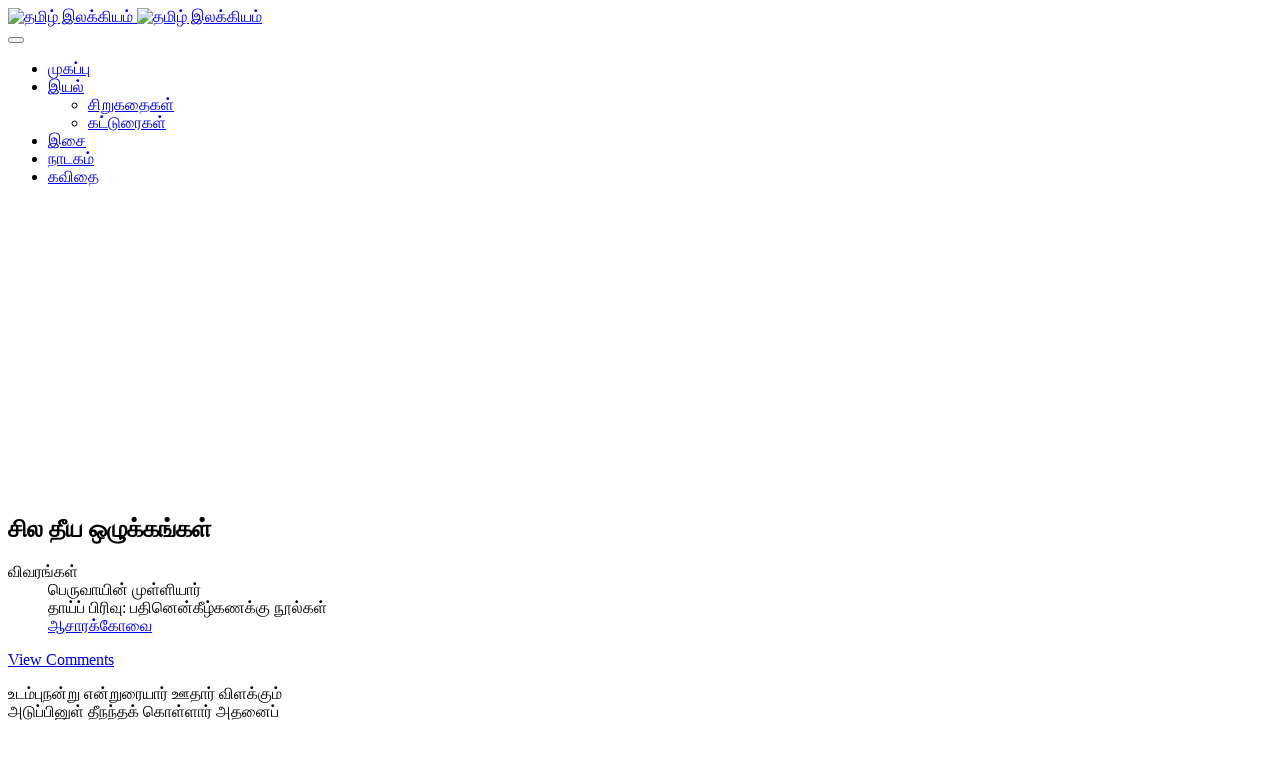

--- FILE ---
content_type: text/html; charset=utf-8
request_url: https://www.google.com/recaptcha/api2/aframe
body_size: 268
content:
<!DOCTYPE HTML><html><head><meta http-equiv="content-type" content="text/html; charset=UTF-8"></head><body><script nonce="7cf-3SWiFECWIGk8eYvLOQ">/** Anti-fraud and anti-abuse applications only. See google.com/recaptcha */ try{var clients={'sodar':'https://pagead2.googlesyndication.com/pagead/sodar?'};window.addEventListener("message",function(a){try{if(a.source===window.parent){var b=JSON.parse(a.data);var c=clients[b['id']];if(c){var d=document.createElement('img');d.src=c+b['params']+'&rc='+(localStorage.getItem("rc::a")?sessionStorage.getItem("rc::b"):"");window.document.body.appendChild(d);sessionStorage.setItem("rc::e",parseInt(sessionStorage.getItem("rc::e")||0)+1);localStorage.setItem("rc::h",'1768752083031');}}}catch(b){}});window.parent.postMessage("_grecaptcha_ready", "*");}catch(b){}</script></body></html>